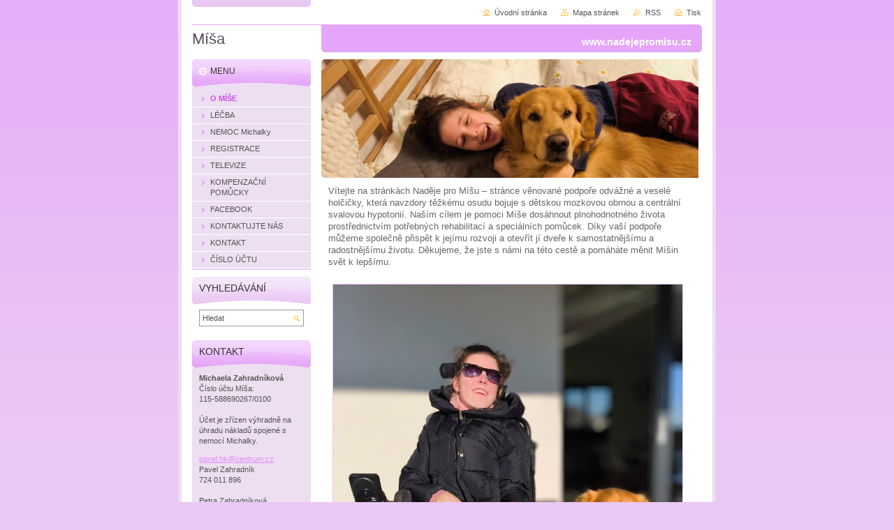

--- FILE ---
content_type: text/html; charset=UTF-8
request_url: https://www.nadejepromisu.cz/
body_size: 9429
content:
<!--[if lte IE 9]><!DOCTYPE HTML PUBLIC "-//W3C//DTD HTML 4.01 Transitional//EN" "https://www.w3.org/TR/html4/loose.dtd"><![endif]-->
<!DOCTYPE html>

<!--[if IE]><html class="ie" lang="cs"><![endif]-->
<!--[if gt IE 9]><!--> 
<html lang="cs">
<!--<![endif]-->
<head>
	<!--[if lte IE 9]><meta http-equiv="X-UA-Compatible" content="IE=EmulateIE7"><![endif]-->
	<base href="https://www.nadejepromisu.cz/">
  <meta charset="utf-8">
  <meta name="description" content="Michalku trápí neznámá nemoc. Hledáme jakoukoliv pomoc, která by zlepšila zdravotní stav Míši. O tom jak se Míše daří najdete na této stránce. ">
  <meta name="keywords" content="Michalka, Míša Zahradníková,  , sbírka, dmo, dětská obrna, mišičku, příspěvek, postižení, invalidní, nemocný, , ">
  <meta name="generator" content="Webnode">
  <meta name="apple-mobile-web-app-capable" content="yes">
  <meta name="apple-mobile-web-app-status-bar-style" content="black">
  <meta name="format-detection" content="telephone=no">
    <link rel="icon" type="image/svg+xml" href="/favicon.svg" sizes="any">  <link rel="icon" type="image/svg+xml" href="/favicon16.svg" sizes="16x16">  <link rel="icon" href="/favicon.ico">  <link rel="stylesheet" href="https://www.nadejepromisu.cz/wysiwyg/system.style.css">
<link rel="canonical" href="https://www.nadejepromisu.cz/">
<script type="text/javascript">(function(i,s,o,g,r,a,m){i['GoogleAnalyticsObject']=r;i[r]=i[r]||function(){
			(i[r].q=i[r].q||[]).push(arguments)},i[r].l=1*new Date();a=s.createElement(o),
			m=s.getElementsByTagName(o)[0];a.async=1;a.src=g;m.parentNode.insertBefore(a,m)
			})(window,document,'script','//www.google-analytics.com/analytics.js','ga');ga('create', 'UA-797705-6', 'auto',{"name":"wnd_header"});ga('wnd_header.set', 'dimension1', 'W1');ga('wnd_header.set', 'anonymizeIp', true);ga('wnd_header.send', 'pageview');var _gaq = _gaq || [];
				  (function() {
					var ga = document.createElement('script'); ga.type = 'text/javascript'; ga.async = true;
					ga.src = ('https:' == location.protocol ? 'https://ssl' : 'https://www') + '.google-analytics.com/ga.js';
					var s = document.getElementsByTagName('script')[0]; s.parentNode.insertBefore(ga, s);
				  })(); _gaq.push(['_setAccount', 'UA-43462651-1']);_gaq.push(['_trackPageview']);_gaq.push(['_gat._anonymizeIp']);var pageTrackerAllTrackEvent=function(category,action,opt_label,opt_value){ga('send', 'event', category, action, opt_label, opt_value)};</script>
  <link rel="alternate" type="application/rss+xml" href="https://nadejepromisu.cz/rss/all.xml" title="Všechny články">
<!--[if lte IE 9]><style type="text/css">.cke_skin_webnode iframe {vertical-align: baseline !important;}</style><![endif]-->
	<title>Míša neznámá nemoc</title>
	<meta name="robots" content="index, follow">
	<meta name="googlebot" content="index, follow">
	<script type="text/javascript" src="https://d11bh4d8fhuq47.cloudfront.net/_system/skins/v10/50000026/js/functions.js"></script>
	<link rel="stylesheet" type="text/css" href="https://d11bh4d8fhuq47.cloudfront.net/_system/skins/v10/50000026/css/style.css" media="screen,projection,handheld,tv">
	<link rel="stylesheet" type="text/css" href="https://d11bh4d8fhuq47.cloudfront.net/_system/skins/v10/50000026/css/print.css" media="print">
	<!--[if gte IE 5]>
	<link rel="stylesheet" type="text/css" href="https://d11bh4d8fhuq47.cloudfront.net/_system/skins/v10/50000026/css/style-ie.css" media="screen,projection,handheld,tv">
	<![endif]-->

				<script type="text/javascript">
				/* <![CDATA[ */
					
					if (typeof(RS_CFG) == 'undefined') RS_CFG = new Array();
					RS_CFG['staticServers'] = new Array('https://d11bh4d8fhuq47.cloudfront.net/');
					RS_CFG['skinServers'] = new Array('https://d11bh4d8fhuq47.cloudfront.net/');
					RS_CFG['filesPath'] = 'https://www.nadejepromisu.cz/_files/';
					RS_CFG['filesAWSS3Path'] = 'https://661078132d.cbaul-cdnwnd.com/0adc26bee990dc70889b85149d951c2b/';
					RS_CFG['lbClose'] = 'Zavřít';
					RS_CFG['skin'] = 'default';
					if (!RS_CFG['labels']) RS_CFG['labels'] = new Array();
					RS_CFG['systemName'] = 'Webnode';
						
					RS_CFG['responsiveLayout'] = 0;
					RS_CFG['mobileDevice'] = 0;
					RS_CFG['labels']['copyPasteSource'] = 'Více zde:';
					
				/* ]]> */
				</script><style type="text/css">/* <![CDATA[ */#apefs84pf0826 {position: absolute;font-size: 13px !important;font-family: "Arial", helvetica, sans-serif !important;white-space: nowrap;z-index: 2147483647;-webkit-user-select: none;-khtml-user-select: none;-moz-user-select: none;-o-user-select: none;user-select: none;}#jimmgd8m59 {position: relative;top: -14px;}* html #jimmgd8m59 { top: -11px; }#jimmgd8m59 a { text-decoration: none !important; }#jimmgd8m59 a:hover { text-decoration: underline !important; }#b4fbf70gjii {z-index: 2147483647;display: inline-block !important;font-size: 16px;padding: 7px 59px 9px 59px;background: transparent url(https://d11bh4d8fhuq47.cloudfront.net/img/footer/footerButtonWebnodeHover.png?ph=661078132d) top left no-repeat;height: 18px;cursor: pointer;}* html #b4fbf70gjii { height: 36px; }#b4fbf70gjii:hover { background: url(https://d11bh4d8fhuq47.cloudfront.net/img/footer/footerButtonWebnode.png?ph=661078132d) top left no-repeat; }#hnnx60f4 { display: none; }#ds2e79nc {z-index: 3000;text-align: left !important;position: absolute;height: 88px;font-size: 13px !important;color: #ffffff !important;font-family: "Arial", helvetica, sans-serif !important;overflow: hidden;cursor: pointer;}#ds2e79nc a {color: #ffffff !important;}#hd068b1vxx {color: #36322D !important;text-decoration: none !important;font-weight: bold !important;float: right;height: 31px;position: absolute;top: 19px;right: 15px;cursor: pointer;}#cwh9xs1i { float: right; padding-right: 27px; display: block; line-height: 31px; height: 31px; background: url(https://d11bh4d8fhuq47.cloudfront.net/img/footer/footerButton.png?ph=661078132d) top right no-repeat; white-space: nowrap; }#if7624di68 { position: relative; left: 1px; float: left; display: block; width: 15px; height: 31px; background: url(https://d11bh4d8fhuq47.cloudfront.net/img/footer/footerButton.png?ph=661078132d) top left no-repeat; }#hd068b1vxx:hover { color: #36322D !important; text-decoration: none !important; }#hd068b1vxx:hover #cwh9xs1i { background: url(https://d11bh4d8fhuq47.cloudfront.net/img/footer/footerButtonHover.png?ph=661078132d) top right no-repeat; }#hd068b1vxx:hover #if7624di68 { background: url(https://d11bh4d8fhuq47.cloudfront.net/img/footer/footerButtonHover.png?ph=661078132d) top left no-repeat; }#j3cafi321g {padding-right: 11px;padding-right: 11px;float: right;height: 60px;padding-top: 18px;background: url(https://d11bh4d8fhuq47.cloudfront.net/img/footer/footerBubble.png?ph=661078132d) top right no-repeat;}#a1ddb28a28hbja {float: left;width: 18px;height: 78px;background: url(https://d11bh4d8fhuq47.cloudfront.net/img/footer/footerBubble.png?ph=661078132d) top left no-repeat;}* html #b4fbf70gjii { filter: progid:DXImageTransform.Microsoft.AlphaImageLoader(src='https://d11bh4d8fhuq47.cloudfront.net/img/footer/footerButtonWebnode.png?ph=661078132d'); background: transparent; }* html #b4fbf70gjii:hover { filter: progid:DXImageTransform.Microsoft.AlphaImageLoader(src='https://d11bh4d8fhuq47.cloudfront.net/img/footer/footerButtonWebnodeHover.png?ph=661078132d'); background: transparent; }* html #j3cafi321g { height: 78px; background-image: url(https://d11bh4d8fhuq47.cloudfront.net/img/footer/footerBubbleIE6.png?ph=661078132d);  }* html #a1ddb28a28hbja { background-image: url(https://d11bh4d8fhuq47.cloudfront.net/img/footer/footerBubbleIE6.png?ph=661078132d);  }* html #cwh9xs1i { background-image: url(https://d11bh4d8fhuq47.cloudfront.net/img/footer/footerButtonIE6.png?ph=661078132d); }* html #if7624di68 { background-image: url(https://d11bh4d8fhuq47.cloudfront.net/img/footer/footerButtonIE6.png?ph=661078132d); }* html #hd068b1vxx:hover #rbcGrSigTryButtonRight { background-image: url(https://d11bh4d8fhuq47.cloudfront.net/img/footer/footerButtonHoverIE6.png?ph=661078132d);  }* html #hd068b1vxx:hover #rbcGrSigTryButtonLeft { background-image: url(https://d11bh4d8fhuq47.cloudfront.net/img/footer/footerButtonHoverIE6.png?ph=661078132d);  }/* ]]> */</style><script type="text/javascript" src="https://d11bh4d8fhuq47.cloudfront.net/_system/client/js/compressed/frontend.package.1-3-108.js?ph=661078132d"></script><style type="text/css"></style></head>

<body>
	<!-- PAGE -->
	<div id="page">

		<div id="wrapper">

			<!-- HEADER -->
			<div id="header">
				<div id="logo"><span><span id="rbcSystemIdentifierLogo">Míša </span></span></div>
				<h3 id="slogan"><span id="rbcCompanySlogan" class="rbcNoStyleSpan">www.nadejepromisu.cz</span></h3>
			</div><!-- / id="header" -->
			<!-- / HEADER -->

			<hr class="hidden">

			<!-- MAIN ZONE -->
			<div id="main" class="floatRight">

				<!-- ILLUSTRATION -->
				<div id="illustration">
					<img src="https://661078132d.cbaul-cdnwnd.com/0adc26bee990dc70889b85149d951c2b/200014976-d5ed1d5ed3/IMG_20250111_164721-edit-20251121153004.jpg?ph=661078132d" width="540" height="216" alt="">
					<span class="masque"><!-- masque --></span>
				</div><!-- / id="illustration" -->
				<!-- / ILLUSTRATION -->

				<hr class="hidden">

				<!-- NAVIGATOR -->
				<div id="pageNavigator" class="rbcContentBlock" style="display: none;"></div>				<!-- / NAVIGATOR -->

				<!-- CONTENT -->
				<div id="content">

					<!-- CENTER ZONE ~ MAIN -->
					<div id="mainZone" class="colA">




						<!-- WYSIWYG -->
						<div class="box wysiwyg">
							<div class="content wsw">
								<!-- WSW -->

		<div id="cke_pastebin" style="position: absolute; top: 8px; width: 1px; height: 1px; overflow: hidden; left: -1000px;">
	Vítejte na stránkách Naděje pro Míšu – stránce věnované podpoře odvážné a veselé holčičky, která navzdory těžkému osudu bojuje s dětskou mozkovou obrnou a centrální svalovou hypotonií. Naším cílem je pomoci Míše dosáhnout plnohodnotného života prostřednictvím potřebných rehabilitací a speciálních pomůcek. Díky vaší podpoře můžeme společně přispět k jejímu rozvoji a otevřít jí dveře k samostatnějšímu a radostnějšímu životu. Děkujeme, že jste s námi na této cestě a pomáháte měnit Míšin svět k lepšímu.</div>
<div>
	<div>
		Vítejte na stránkách Naděje pro Míšu – stránce věnované podpoře odvážné a veselé holčičky, která navzdory těžkému osudu bojuje s dětskou mozkovou obrnou a centrální svalovou hypotonií. Naším cílem je pomoci Míše dosáhnout plnohodnotného života prostřednictvím potřebných rehabilitací a speciálních pomůcek. Díky vaší podpoře můžeme společně přispět k jejímu rozvoji a otevřít jí dveře k samostatnějšímu a radostnějšímu životu. Děkujeme, že jste s námi na této cestě a pomáháte měnit Míšin svět k lepšímu.</div>
</div>
<div>
	&nbsp;</div>
<div>
	<img alt="" src="https://661078132d.cbaul-cdnwnd.com/0adc26bee990dc70889b85149d951c2b/200014980-2887628879/IMG_20250316_163944~3.jpg" style="width: 500px; height: 755px;"></div>
<div>
	&nbsp;</div>


								<!-- / WSW -->
							</div><!-- / class="content wsw" -->
						</div><!-- / class="box wysiwyg" -->
						<!-- / WYSIWYG -->


						<hr class="hidden">


		
	
						<!-- DISCUSSION -->
						<div class="box discussion">
							<div class="content">
								
	<h2><span>Kontaktujte nás</span></h2>
 
								<form id="FormCBM_602469" action="/" method="post">
									<span id="formErrorMark1717634487"><!-- --></span>
									
 










	<fieldset>

	
										<label for="FormCBM_602469_form_text" class=""><span>Jméno&nbsp;*</span> <input id="FormCBM_602469_form_text" type="text" name="form_text" value="" required="required" maxlength="255" /></label>
										<br class="hidden" />
										
 
	
										<label for="FormCBM_602469_form_email" class=""><span>E-mail&nbsp;*</span> <input id="FormCBM_602469_form_email" type="email" name="form_email" value="@" required="required" maxlength="255" /></label>
										<br class="hidden" />
										
 
	
										<label for="FormCBM_602469_form_text1" class=""><span>Předmět&nbsp;*</span> <input id="FormCBM_602469_form_text1" type="text" name="form_text1" value="" required="required" maxlength="255" /></label>
										<br class="hidden" />
										
 
										<div class="formTextarea">
											<label for="FormCBM_602469_form_textarea" class=""><span>Zpráva&nbsp;*</span> <textarea id="FormCBM_602469_form_textarea" name="form_textarea" cols="40" rows="10" required="required"></textarea></label>
											<br class="hidden" />
										</div>
 
	
										<div class="button" onmouseover="this.className='button hoverButton';" onmouseout="this.className='button';"><div class="rightTop"><div class="leftBottom"><div class="rightBottom">
											<button type="submit">Odeslat</button>
										</div></div></div></div>
									
 <input type="hidden" id="FormCBM_602469_formData" name="formData" value="LWHgcDMqxaynscwremx6eAklKzK4k1u1gljmyIeCn7ISchHFGSw5fpBY10D4%2B1SdYxFPtutnhNRcdI4Kj1ORc0wF%2FevfsGfoNOC%2Blpw9mLhHxr%2FLTPB9bwxpSjrtbgseCjCGLCqJGJtFvCJ0NbU45H0PiWOGvpphyH6Ri%2FFAZtKRcxtasbWksU8Aw7GXilzbKagESb%2BsXADvbLYRIRlp6g%3D%3D"><input type="hidden" id="FormCBM_602469_customFormSubmit" name="customFormSubmit" value="1"><noscript><p>Zkopírujte prosím tento text: 81615f12197d<input name="84e29cabafe5"></p></noscript><div id="rbcSystemFncFormCBM_602469" style="display: none;"></div><script type="text/javascript">var rbc_system_fnc = function(){var i = document.createElement('input');i.type = 'hidden';i.name = '84e29cabafe5';i.value = '81615f12197d';var e = document.getElementById('rbcSystemFncFormCBM_602469');e.appendChild(i);};rbc_system_fnc();</script>
</fieldset>

 


	
								</form>
							</div><!-- / class="content" -->
						</div><!-- / class="box discussion" -->
						<!-- / DISCUSSION -->
						<hr class="hidden" />		
	
 
					</div><!-- / id="mainZone" class="colA" -->
					<!-- / CENTER ZONE ~ MAIN -->

				</div><!-- / id="content" -->
				<!-- / CONTENT -->

			</div><!-- / id="main" class="floatRight" -->
			<!-- / MAIN ZONE -->

			<!-- SIDEBAR -->
			<div id="sidebar" class="colD floatLeft">





				<!-- MENU -->
				<div id="menu" class="box">
					<div class="content">

						<h2><span>Menu</span></h2>

		<ul class="menu">
	<li class="first activeSelected"><a href="/home/"><span>O MÍŠE</span></a></li>
	<li><a href="/aktualni-lecba-/"><span>LÉČBA </span></a></li>
	<li><a href="/o-mise/"><span>NEMOC Michalky</span></a></li>
	<li><a href="/registrace/"><span>REGISTRACE</span></a></li>
	<li><a href="/co-o-nas-napsali/"><span>TELEVIZE </span></a></li>
	<li><a href="/kompenzacni-pomucky/"><span>KOMPENZAČNÍ POMŮCKY</span></a></li>
	<li><a href="/facebook/"><span>FACEBOOK</span></a></li>
	<li><a href="/kontaktujte-nas/"><span>KONTAKTUJTE NÁS</span></a></li>
	<li><a href="/kontakt/"><span>KONTAKT</span></a></li>
	<li class="last"><a href="/transparentni-ucet/"><span>ČÍSLO ÚČTU</span></a></li>
</ul>

						</div><!-- / class="content" -->
					</div><!-- / id="menu" class="box" -->
					<!-- / MENU -->

					<hr class="hidden">


					




				<!-- SEARCH -->
				<div id="search" class="box">
					<div class="content">

						<h2><span>Vyhledávání</span></h2>

		<form action="/search/" method="get" id="fulltextSearch">

							<fieldset>
								<label for="fulltextSearchText" class="hidden">Hledat:</label>
								<input type="text" id="fulltextSearchText" name="text" value="">
								<input class="submit" type="image" src="https://d11bh4d8fhuq47.cloudfront.net/_system/skins/v10/50000026/img/button-search.png" alt="Hledat">
								<script type="text/javascript">

									var ftText = document.getElementById("fulltextSearchText");

									if ( ftText.value == "" )
										ftText.value = "Hledat";

									ftText.tabIndex = "1";

									// Doplneni udalosti onfocus a onblur na pole pro zadani vyhledavaneho textu
									ftText.onfocus	= function() { checkInputValue(this, "Hledat"); };
									ftText.onblur		= function() { checkInputValue(this, "Hledat"); };

									// Kontrola odesilaneho vyhledavaneho textu, aby se neodesilal vychozi text
									document.getElementById("fulltextSearch").onsubmit = function() { return checkFormValue("Hledat"); };

								</script>
							</fieldset>

		</form>

					</div><!-- / class="content" -->
				</div><!-- / id="search" class="box" -->
				<!-- / SEARCH -->


				<hr class="hidden">


		



						<!-- CONTACT -->
						<div class="box contact">
							<div class="content">

								<h2><span>Kontakt</span></h2>

		

								<address>
									<strong>Michaela Zahradníková</strong>
									

									<br class="hidden">
									<span class="address">
Číslo účtu Míša:<br />
 115-588690267/0100<br />
<br />
Účet je zřízen výhradně na úhradu nákladů spojené s nemocí Michalky.<br />

									</span>

	
									

									<br class="hidden">
									<span class="email">
										<a href="&#109;&#97;&#105;&#108;&#116;&#111;:&#112;&#97;&#118;&#101;&#108;&#46;&#104;&#107;&#64;&#99;&#101;&#110;&#116;&#114;&#117;&#109;&#46;&#99;&#122;"><span id="rbcContactEmail">&#112;&#97;&#118;&#101;&#108;&#46;&#104;&#107;&#64;&#99;&#101;&#110;&#116;&#114;&#117;&#109;&#46;&#99;&#122;</span></a>
									</span>

	
									

									<br class="hidden">
									<span class="phone">
Pavel Zahradník<br />
724 011 896<br />
<br />
Petra Zahradníková<br />
604 575 868<br />
<br />

									</span>

	
								</address>

		

							</div><!-- / class="content" -->
						</div><!-- / class="box contact" -->
						<!-- / CONTACT -->


						<hr class="hidden">


					




						<!-- WYSIWYG -->
						<div class="box wysiwyg">
							<div class="content wsw">
								<!-- WSW -->

		<p><a href="https://www.facebook.com/michalka.zahradnikova" rel="nofollow">&nbsp; &nbsp; &nbsp; &nbsp;<img alt="" src="https://661078132d.clvaw-cdnwnd.com/0adc26bee990dc70889b85149d951c2b/200014789-4aa074b9ce/facebook-logo.jpg" style="width: 100px; height: 32px;"></a></p>


								<!-- / WSW -->
							</div><!-- / class="content wsw" -->
						</div><!-- / class="box wysiwyg" -->
						<!-- / WYSIWYG -->


						<hr class="hidden">


		
<div class="rbcWidgetArea" style="text-align: center;"> <span id="bbpocitadlo-span-01b1mk6it0ueo2dv1sxmm7bau97d85"><a id="bbpocitadlo-01b1mk6it0ueo2dv1sxmm7bau97d85" href="http://miniaplikace.blueboard.cz" rel="nofollow"></a></span> <script type="text/javascript" src="https://miniaplikace.blueboard.cz/counter_1.php?jid=01b1mk6it0ueo2dv1sxmm7bau97d85"></script> </div>
			</div><!-- / id="sidebar" class="colD floatLeft" -->
			<!-- / SIDEBAR -->

		</div><!-- / id="wrapper" -->

        <div id="topBar">
        
            <div id="languageSelect"></div>			
            
            <!-- QUICK LINKS -->
            <ul id="quick">
                <li class="homepage"><a href="home/" title="Přejít na úvodní stránku.">Úvodní stránka</a></li>
                <li class="sitemap"><a href="/sitemap/" title="Přejít na mapu stránek.">Mapa stránek</a></li>
                <li class="rss"><a href="/rss/" title="RSS kanály">RSS</a></li>
                <li class="print"><a href="javascript:window.print();" title="Vytisknout stránku">Tisk</a></li>
            </ul><!-- / id="quick" -->
            <!-- / QUICK LINKS -->
            
        </div>
        
		<hr class="hidden">

		<!-- FOOTER -->
		<div id="footer">
			<p><span id="rbcFooterText" class="rbcNoStyleSpan">založení © 2013 </span></p>
			<p id="rubicus"><span class="rbcSignatureText"><a href="https://www.webnode.cz?utm_source=text&amp;utm_medium=footer&amp;utm_campaign=free4" rel="nofollow">Tvorba webových stránek zdarma</a><a id="b4fbf70gjii" href="https://www.webnode.cz?utm_source=button&amp;utm_medium=footer&amp;utm_campaign=free4" rel="nofollow"><span id="hnnx60f4">Webnode</span></a></span></p>
		</div><!-- / id="footer" -->
		<!-- / FOOTER -->

	</div><!-- / id="page" -->
	<!-- / PAGE -->

	<script type="text/javascript">
		/* <![CDATA[ */

			RubicusFrontendIns.addObserver
			({

				onContentChange: function ()
				{
					RubicusFrontendIns.faqInit('faq', 'answerBlock');
				},

				onStartSlideshow: function()
				{
					$('slideshowControl').innerHTML	= 'Pozastavit prezentaci';
					$('slideshowControl').title			= 'Pozastavit automatické procházení obrázků';
					slideshowHover($('slideshowControl'), true);

					$('slideshowControl').onclick		= RubicusFrontendIns.stopSlideshow.bind(RubicusFrontendIns);
				},

				onStopSlideshow: function()
				{
					$('slideshowControl').innerHTML	= 'Spustit prezentaci';
					$('slideshowControl').title			= 'Spustit automatické procházení obrázků';
					slideshowHover($('slideshowControl'), true);

					$('slideshowControl').onclick		= RubicusFrontendIns.startSlideshow.bind(RubicusFrontendIns);
				},

				onShowImage: function()
				{
					if (RubicusFrontendIns.isSlideshowMode())
					{
						$('slideshowControl').innerHTML	= 'Pozastavit prezentaci';
						$('slideshowControl').title			= 'Pozastavit automatické procházení obrázků';
						slideshowHover($('slideshowControl'), false);

						$('slideshowControl').onclick		= RubicusFrontendIns.stopSlideshow.bind(RubicusFrontendIns);
					}
				}

			});

			RubicusFrontendIns.faqInit('faq', 'answerBlock');

			RubicusFrontendIns.addFileToPreload('https://d11bh4d8fhuq47.cloudfront.net/_system/skins/v10/50000026/img/loading.gif');
			RubicusFrontendIns.addFileToPreload('https://d11bh4d8fhuq47.cloudfront.net/_system/skins/v10/50000026/img/button-hover.png');
			RubicusFrontendIns.addFileToPreload('https://d11bh4d8fhuq47.cloudfront.net/_system/skins/v10/50000026/img/button-fulltext-hover.png');
			RubicusFrontendIns.addFileToPreload('https://d11bh4d8fhuq47.cloudfront.net/_system/skins/v10/50000026/img/slideshow-start-hover.png');
			RubicusFrontendIns.addFileToPreload('https://d11bh4d8fhuq47.cloudfront.net/_system/skins/v10/50000026/img/slideshow-pause-hover.png');

		/* ]]> */
	</script>

<div id="rbcFooterHtml"></div><div style="display: none;" id="apefs84pf0826"><span id="jimmgd8m59">&nbsp;</span></div><div id="ds2e79nc" style="display: none;"><a href="https://www.webnode.cz?utm_source=window&amp;utm_medium=footer&amp;utm_campaign=free4" rel="nofollow"><div id="a1ddb28a28hbja"><!-- / --></div><div id="j3cafi321g"><div><strong id="aecdbd7a23">Vytvořte si vlastní web zdarma!</strong><br /><span id="hfa04bcilp">Moderní webové stránky za 5 minut</span></div><span id="hd068b1vxx"><span id="if7624di68"><!-- / --></span><span id="cwh9xs1i">Vyzkoušet</span></span></div></a></div><script type="text/javascript">/* <![CDATA[ */var gk512ganwdi = {sig: $('apefs84pf0826'),prefix: $('jimmgd8m59'),btn : $('b4fbf70gjii'),win : $('ds2e79nc'),winLeft : $('a1ddb28a28hbja'),winLeftT : $('moj01nf'),winLeftB : $('f70iiihhf'),winRght : $('j3cafi321g'),winRghtT : $('d969efiubwm'),winRghtB : $('f5gvqqp20ob'),tryBtn : $('hd068b1vxx'),tryLeft : $('if7624di68'),tryRght : $('cwh9xs1i'),text : $('hfa04bcilp'),title : $('aecdbd7a23')};gk512ganwdi.sig.appendChild(gk512ganwdi.btn);var b1976gg1s7nk=0,dee24f02e=0,b3lqsb1ok1wpe=0,fek9pj16kf9,acaf640ge51=$$('.rbcSignatureText')[0],g2uhjou4kjh9c4=false,k7f2247e9;function b1398769c4rj4(){if (!g2uhjou4kjh9c4 && pageTrackerAllTrackEvent){pageTrackerAllTrackEvent('Signature','Window show - web',gk512ganwdi.sig.getElementsByTagName('a')[0].innerHTML);g2uhjou4kjh9c4=true;}gk512ganwdi.win.show();b3lqsb1ok1wpe=gk512ganwdi.tryLeft.offsetWidth+gk512ganwdi.tryRght.offsetWidth+1;gk512ganwdi.tryBtn.style.width=parseInt(b3lqsb1ok1wpe)+'px';gk512ganwdi.text.parentNode.style.width = '';gk512ganwdi.winRght.style.width=parseInt(20+b3lqsb1ok1wpe+Math.max(gk512ganwdi.text.offsetWidth,gk512ganwdi.title.offsetWidth))+'px';gk512ganwdi.win.style.width=parseInt(gk512ganwdi.winLeft.offsetWidth+gk512ganwdi.winRght.offsetWidth)+'px';var wl=gk512ganwdi.sig.offsetLeft+gk512ganwdi.btn.offsetLeft+gk512ganwdi.btn.offsetWidth-gk512ganwdi.win.offsetWidth+12;if (wl<10){wl=10;}gk512ganwdi.win.style.left=parseInt(wl)+'px';gk512ganwdi.win.style.top=parseInt(dee24f02e-gk512ganwdi.win.offsetHeight)+'px';clearTimeout(fek9pj16kf9);}function i46egk6350555d0(){fek9pj16kf9=setTimeout('gk512ganwdi.win.hide()',1000);}function g4604f27gbj(){var ph = RubicusFrontendIns.photoDetailHandler.lightboxFixed?document.getElementsByTagName('body')[0].offsetHeight/2:RubicusFrontendIns.getPageSize().pageHeight;gk512ganwdi.sig.show();b1976gg1s7nk=0;dee24f02e=0;if (acaf640ge51&&acaf640ge51.offsetParent){var obj=acaf640ge51;do{b1976gg1s7nk+=obj.offsetLeft;dee24f02e+=obj.offsetTop;} while (obj = obj.offsetParent);}if ($('rbcFooterText')){gk512ganwdi.sig.style.color = $('rbcFooterText').getStyle('color');gk512ganwdi.sig.getElementsByTagName('a')[0].style.color = $('rbcFooterText').getStyle('color');}gk512ganwdi.sig.style.width=parseInt(gk512ganwdi.prefix.offsetWidth+gk512ganwdi.btn.offsetWidth)+'px';if (b1976gg1s7nk<0||b1976gg1s7nk>document.body.offsetWidth){b1976gg1s7nk=(document.body.offsetWidth-gk512ganwdi.sig.offsetWidth)/2;}if (b1976gg1s7nk>(document.body.offsetWidth*0.55)){gk512ganwdi.sig.style.left=parseInt(b1976gg1s7nk+(acaf640ge51?acaf640ge51.offsetWidth:0)-gk512ganwdi.sig.offsetWidth)+'px';}else{gk512ganwdi.sig.style.left=parseInt(b1976gg1s7nk)+'px';}if (dee24f02e<=0 || RubicusFrontendIns.photoDetailHandler.lightboxFixed){dee24f02e=ph-5-gk512ganwdi.sig.offsetHeight;}gk512ganwdi.sig.style.top=parseInt(dee24f02e-5)+'px';}function da1348j10te(){if (k7f2247e9){clearTimeout(k7f2247e9);}k7f2247e9 = setTimeout('g4604f27gbj()', 10);}Event.observe(window,'load',function(){if (gk512ganwdi.win&&gk512ganwdi.btn){if (acaf640ge51){if (acaf640ge51.getElementsByTagName("a").length > 0){gk512ganwdi.prefix.innerHTML = acaf640ge51.innerHTML + '&nbsp;';}else{gk512ganwdi.prefix.innerHTML = '<a href="https://www.webnode.cz?utm_source=text&amp;utm_medium=footer&amp;utm_content=cz-web-0&amp;utm_campaign=signature" rel="nofollow">'+acaf640ge51.innerHTML + '</a>&nbsp;';}acaf640ge51.style.visibility='hidden';}else{if (pageTrackerAllTrackEvent){pageTrackerAllTrackEvent('Signature','Missing rbcSignatureText','www.nadejepromisu.cz');}}g4604f27gbj();setTimeout(g4604f27gbj, 500);setTimeout(g4604f27gbj, 1000);setTimeout(g4604f27gbj, 5000);Event.observe(gk512ganwdi.btn,'mouseover',b1398769c4rj4);Event.observe(gk512ganwdi.win,'mouseover',b1398769c4rj4);Event.observe(gk512ganwdi.btn,'mouseout',i46egk6350555d0);Event.observe(gk512ganwdi.win,'mouseout',i46egk6350555d0);Event.observe(gk512ganwdi.win,'click',function(){if (pageTrackerAllTrackEvent){pageTrackerAllTrackEvent('Signature','Window click - web','Vytvořte si vlastní web zdarma!',0);}document/*a3id0n168dvl*/.location.href='https://www.webnode.cz?utm_source=window&utm_medium=footer&utm_content=cz-web-0&utm_campaign=signature';});Event.observe(window, 'resize', da1348j10te);Event.observe(document.body, 'resize', da1348j10te);RubicusFrontendIns.addObserver({onResize: da1348j10te});RubicusFrontendIns.addObserver({onContentChange: da1348j10te});RubicusFrontendIns.addObserver({onLightboxUpdate: g4604f27gbj});Event.observe(gk512ganwdi.btn, 'click', function(){if (pageTrackerAllTrackEvent){pageTrackerAllTrackEvent('Signature','Button click - web',gk512ganwdi.sig.getElementsByTagName('a')[0].innerHTML);}});Event.observe(gk512ganwdi.tryBtn, 'click', function(){if (pageTrackerAllTrackEvent){pageTrackerAllTrackEvent('Signature','Try Button click - web','Vytvořte si vlastní web zdarma!',0);}});}});RubicusFrontendIns.addFileToPreload('https://d11bh4d8fhuq47.cloudfront.net/img/footer/footerButtonWebnode.png?ph=661078132d');RubicusFrontendIns.addFileToPreload('https://d11bh4d8fhuq47.cloudfront.net/img/footer/footerButton.png?ph=661078132d');RubicusFrontendIns.addFileToPreload('https://d11bh4d8fhuq47.cloudfront.net/img/footer/footerButtonHover.png?ph=661078132d');RubicusFrontendIns.addFileToPreload('https://d11bh4d8fhuq47.cloudfront.net/img/footer/footerBubble.png?ph=661078132d');if (Prototype.Browser.IE){RubicusFrontendIns.addFileToPreload('https://d11bh4d8fhuq47.cloudfront.net/img/footer/footerBubbleIE6.png?ph=661078132d');RubicusFrontendIns.addFileToPreload('https://d11bh4d8fhuq47.cloudfront.net/img/footer/footerButtonHoverIE6.png?ph=661078132d');}RubicusFrontendIns.copyLink = 'https://www.webnode.cz';RS_CFG['labels']['copyPasteBackLink'] = 'Vytvořte si vlastní stránky zdarma:';/* ]]> */</script><script type="text/javascript"></script><script type="text/javascript">var keenTrackerCmsTrackEvent=function(id){if(typeof _jsTracker=="undefined" || !_jsTracker){return false;};try{var name=_keenEvents[id];var keenEvent={user:{u:_keenData.u,p:_keenData.p,lc:_keenData.lc,t:_keenData.t},action:{identifier:id,name:name,category:'cms',platform:'WND1',version:'2.1.157'},browser:{url:location.href,ua:navigator.userAgent,referer_url:document.referrer,resolution:screen.width+'x'+screen.height,ip:'66.249.73.69'}};_jsTracker.jsonpSubmit('PROD',keenEvent,function(err,res){});}catch(err){console.log(err)};};</script></body>
</html>
